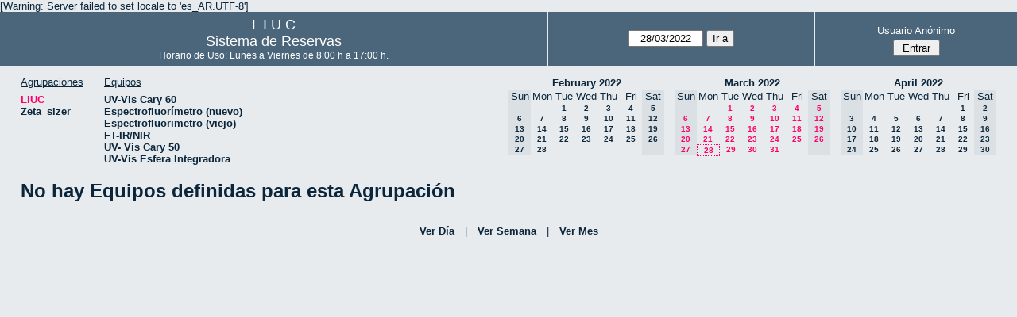

--- FILE ---
content_type: text/html; charset=utf-8
request_url: http://quimica.uns.edu.ar/reservasliuc/month.php?year=2022&month=03&day=28&area=1&room=19
body_size: 3009
content:
<!DOCTYPE html>
<html>
  <head>
  
  <meta charset="utf-8">
  <title>Sistema de Reservas</title>
  
      <link href="jquery/ui/css/sunny/jquery-ui-1.8.16.custom.css" rel="stylesheet" type="text/css">
    
    <link href="jquery/datatables/css/mrbs-page.css" rel="stylesheet" type="text/css">
    <link href="jquery/datatables/css/mrbs-table.css" rel="stylesheet" type="text/css">
    <link href="jquery/datatables/css/ColReorder.css" rel="stylesheet" type="text/css">
    <link href="jquery/datatables/css/ColVis.css" rel="stylesheet" type="text/css">
    
    <link rel="stylesheet" href="css/mrbs.css.php" type="text/css">
        <link rel="stylesheet" media="print" href="css/mrbs-print.css.php" type="text/css">
    <!--[if IE]>
    <link rel="stylesheet" href="css/mrbs-ie.css" type="text/css">
    <![endif]-->
        <!--[if IE 8]>
    <link rel="stylesheet" href="css/mrbs-ie8.css" type="text/css">
    <![endif]-->
    <!--[if lte IE 8]>
    <link rel="stylesheet" href="css/mrbs-ielte8.css" type="text/css">
    <![endif]-->
    <!--[if lte IE 7]>
    <link rel="stylesheet" href="css/mrbs-ielte7.css.php" type="text/css">
    <![endif]-->
    <!--[if lte IE 6]>
    <link rel="stylesheet" href="css/mrbs-ielte6.css" type="text/css">
    <![endif]-->
    
    <meta name="robots" content="noindex">
    
<script type="text/javascript" src="jquery/jquery-1.7.2.min.js"></script>
<script type="text/javascript" src="jquery/ui/jquery-ui-1.8.22.custom.min.js"></script>
<script type="text/javascript" src="jquery/ui/jquery-ui-i18n.js"></script>
<script type="text/javascript" src="jquery/ui/jquery-ui-datepicker-en.js"></script>
<script type="text/javascript" src="jquery/ui/jquery-ui-datepicker-en-US.js"></script>
     
<script type="text/javascript">
  //<![CDATA[
  var lteIE6 = false;
  //]]>
</script>
<!--[if lte IE 6]>
<script type="text/javascript">
  //<![CDATA[
  var lteIE6 = true;
  //]]>
</script>
<![endif]-->
    
<script type="text/javascript">
  //<![CDATA[
  var lteIE7 = false;
  //]]>
</script>
<!--[if lte IE 7]>
<script type="text/javascript">
  //<![CDATA[
  var lteIE7 = true;
  //]]>
</script>
<![endif]-->
    
<script type="text/javascript">
  //<![CDATA[
  var lteIE8 = false;
  //]]>
</script>
<!--[if lte IE 8]>
<script type="text/javascript">
  //<![CDATA[
  var lteIE8 = true;
  //]]>
</script>
<![endif]-->
    
<script type="text/javascript">
  //<![CDATA[
    function init(params)
  {
  }
  //]]>
</script>
    
  <script type="text/javascript" src="js/cell_click.js.php?area=1"></script>
  <script type="text/javascript" src="js/functions.js.php?area=1"></script>
<script type="text/javascript" src="js/datepicker.js.php?area=1"></script>
<script type="text/javascript" src="js/general.js.php?area=1"></script>
    
<script type="text/javascript">

//<![CDATA[





$(window).load(function() {

  var args = {day: '28',
              month: '3',
              year: '2022',
              area: '1',
              room: '19',
              page: 'month'};
    init(args);

});


//]]>
</script>  
  </head>
  
  <body class="non_js month">
    <script type="text/javascript">
      //<![CDATA[
      $('body').addClass('js').removeClass('non_js');
      //]]>
    </script> 

    <div class="screenonly">

[Warning: Server failed to set locale to 'es_AR.UTF-8']
  <table id="banner">
    <tr>
      <td id="company">
        <div>
          <div id="logo">
<span>  L  I  U  C  </span>
</div>
          <div id="mrbs">
            <a href="index.php">Sistema de Reservas</a>
          </div>
		  <div id="horarios" style="font-size:12px">
            Horario de Uso: Lunes a Viernes de 8:00 h a 17:00 h.
          </div>
		  
        </div>
      </td>
      <td>
        <form action="day.php" method="get" id="Form1">
          <div>
            <span id="dateselector">
<select name="day">
<option>1</option>
<option>2</option>
<option>3</option>
<option>4</option>
<option>5</option>
<option>6</option>
<option>7</option>
<option>8</option>
<option>9</option>
<option>10</option>
<option>11</option>
<option>12</option>
<option>13</option>
<option>14</option>
<option>15</option>
<option>16</option>
<option>17</option>
<option>18</option>
<option>19</option>
<option>20</option>
<option>21</option>
<option>22</option>
<option>23</option>
<option>24</option>
<option>25</option>
<option>26</option>
<option>27</option>
<option selected="selected">28</option>
<option>29</option>
<option>30</option>
<option>31</option>
</select>
<select name="month">
<option value="1">Jan</option>
<option value="2">Feb</option>
<option value="3" selected="selected">Mar</option>
<option value="4">Apr</option>
<option value="5">May</option>
<option value="6">Jun</option>
<option value="7">Jul</option>
<option value="8">Aug</option>
<option value="9">Sep</option>
<option value="10">Oct</option>
<option value="11">Nov</option>
<option value="12">Dec</option>
</select>
<select name="year">
<option value="2017">2017</option>
<option value="2018">2018</option>
<option value="2019">2019</option>
<option value="2020">2020</option>
<option value="2021">2021</option>
<option value="2022" selected="selected">2022</option>
<option value="2023">2023</option>
<option value="2024">2024</option>
<option value="2025">2025</option>
<option value="2026">2026</option>
<option value="2027">2027</option>
<option value="2028">2028</option>
<option value="2029">2029</option>
<option value="2030">2030</option>
<option value="2031">2031</option>
</select>
</span>
  <script type="text/javascript">

  $(function() {
    $("#datepicker").datepicker({yearRange: '2017:2031',
                                                       altField: '#datepicker_alt'
                                                       , onClose: function(dateText, inst) {datepicker_close(dateText, inst, 'Form1');}                                                      });
        var initial_date = new Date(2022, 2, 28);
    var dateFormat = $("#datepicker").datepicker( "option", "dateFormat" );
    document.getElementById('datepicker').value = $.datepicker.formatDate(dateFormat, initial_date);
    document.getElementById('datepicker_alt_day').value = 28;
    document.getElementById('datepicker_alt_month').value = 3;
    document.getElementById('datepicker_alt_year').value = 2022;
    $(".ui-datepicker").draggable();
  });
 
  
  var dateselector = document.getElementById('dateselector');
  var datepicker_html = '<input class="date" type="text" id="datepicker">\n';
    datepicker_html += '<input type="hidden" id="datepicker_alt"'
  datepicker_html += ' name="_alt"';
  datepicker_html += ' value="2022-3-28"';
  datepicker_html += ' disabled="disabled">\n';
    datepicker_html += '<input type="hidden" id="datepicker_alt_day" name="day">\n';
  datepicker_html += '<input type="hidden" id="datepicker_alt_month" name="month">\n';
  datepicker_html += '<input type="hidden" id="datepicker_alt_year" name="year">\n';
  dateselector.innerHTML = datepicker_html;
  
  </script>
  <input type="hidden" name="area" value="1">
<input type="hidden" name="room" value="19">
<input type="submit" value="Ir a">
           </div>
        </form>
              </td>
      <td>
<div id="logon_box">
                <a href="">Usuario Anónimo</a>
                <form method="post" action="admin.php">
                  <div>
                    <input type="hidden" name="TargetURL" value="month.php?year=2022&amp;month=03&amp;day=28&amp;area=1&amp;room=19">
                    <input type="hidden" name="Action" value="QueryName">
                    <input type="submit" value=" Entrar ">
                  </div>
                </form>
</div>
</td>
    </tr>
  </table>
</div>

<div id="contents">
<div id="dwm_header" class="screenonly">
<div id="dwm_areas">
<h3>Agrupaciones</h3>
<ul>
<li><a href="month.php?year=2022&amp;month=3&amp;day=28&amp;area=1"><span class="current">LIUC</span></a></li>
<li><a href="month.php?year=2022&amp;month=3&amp;day=28&amp;area=2"><span>Zeta_sizer</span></a></li>
</ul>
</div>
<div id="dwm_rooms">
<h3>Equipos</h3><ul>
<li><a href="month.php?year=2022&amp;month=3&amp;day=28&amp;area=1&amp;room=5"><span>UV-Vis Cary 60</span></a></li>
<li><a href="month.php?year=2022&amp;month=3&amp;day=28&amp;area=1&amp;room=21"><span>Espectrofluorímetro (nuevo)</span></a></li>
<li><a href="month.php?year=2022&amp;month=3&amp;day=28&amp;area=1&amp;room=6"><span>Espectrofluorimetro (viejo)</span></a></li>
<li><a href="month.php?year=2022&amp;month=3&amp;day=28&amp;area=1&amp;room=17"><span>FT-IR/NIR</span></a></li>
<li><a href="month.php?year=2022&amp;month=3&amp;day=28&amp;area=1&amp;room=23"><span>UV- Vis Cary 50</span></a></li>
<li><a href="month.php?year=2022&amp;month=3&amp;day=28&amp;area=1&amp;room=22"><span>UV-Vis Esfera Integradora</span></a></li>
</ul>
</div>
<div id="cals" class="screenonly">
<div id="cal_last">
<table class="calendar">
<thead>
<tr>
<th colspan="7"><a href="month.php?year=2022&amp;month=02&amp;day=28&amp;area=1&amp;room=19">February&nbsp;2022</a></th>
</tr>
<tr>
<th class="hidden">Sun</th>
<th>Mon</th>
<th>Tue</th>
<th>Wed</th>
<th>Thu</th>
<th>Fri</th>
<th class="hidden">Sat</th>
</tr>
</thead>
<tbody>
<tr>
<td class="hidden">&nbsp;</td>
<td>&nbsp;</td>
<td><a href="month.php?year=2022&amp;month=02&amp;day=1&amp;area=1&amp;room=19">1</a></td>
<td><a href="month.php?year=2022&amp;month=02&amp;day=2&amp;area=1&amp;room=19">2</a></td>
<td><a href="month.php?year=2022&amp;month=02&amp;day=3&amp;area=1&amp;room=19">3</a></td>
<td><a href="month.php?year=2022&amp;month=02&amp;day=4&amp;area=1&amp;room=19">4</a></td>
<td class="hidden"><span>5</span></td>
</tr>
<tr>
<td class="hidden"><span>6</span></td>
<td><a href="month.php?year=2022&amp;month=02&amp;day=7&amp;area=1&amp;room=19">7</a></td>
<td><a href="month.php?year=2022&amp;month=02&amp;day=8&amp;area=1&amp;room=19">8</a></td>
<td><a href="month.php?year=2022&amp;month=02&amp;day=9&amp;area=1&amp;room=19">9</a></td>
<td><a href="month.php?year=2022&amp;month=02&amp;day=10&amp;area=1&amp;room=19">10</a></td>
<td><a href="month.php?year=2022&amp;month=02&amp;day=11&amp;area=1&amp;room=19">11</a></td>
<td class="hidden"><span>12</span></td>
</tr>
<tr>
<td class="hidden"><span>13</span></td>
<td><a href="month.php?year=2022&amp;month=02&amp;day=14&amp;area=1&amp;room=19">14</a></td>
<td><a href="month.php?year=2022&amp;month=02&amp;day=15&amp;area=1&amp;room=19">15</a></td>
<td><a href="month.php?year=2022&amp;month=02&amp;day=16&amp;area=1&amp;room=19">16</a></td>
<td><a href="month.php?year=2022&amp;month=02&amp;day=17&amp;area=1&amp;room=19">17</a></td>
<td><a href="month.php?year=2022&amp;month=02&amp;day=18&amp;area=1&amp;room=19">18</a></td>
<td class="hidden"><span>19</span></td>
</tr>
<tr>
<td class="hidden"><span>20</span></td>
<td><a href="month.php?year=2022&amp;month=02&amp;day=21&amp;area=1&amp;room=19">21</a></td>
<td><a href="month.php?year=2022&amp;month=02&amp;day=22&amp;area=1&amp;room=19">22</a></td>
<td><a href="month.php?year=2022&amp;month=02&amp;day=23&amp;area=1&amp;room=19">23</a></td>
<td><a href="month.php?year=2022&amp;month=02&amp;day=24&amp;area=1&amp;room=19">24</a></td>
<td><a href="month.php?year=2022&amp;month=02&amp;day=25&amp;area=1&amp;room=19">25</a></td>
<td class="hidden"><span>26</span></td>
</tr>
<tr>
<td class="hidden"><span>27</span></td>
<td><a href="month.php?year=2022&amp;month=02&amp;day=28&amp;area=1&amp;room=19">28</a></td>
<td>&nbsp;</td>
<td>&nbsp;</td>
<td>&nbsp;</td>
<td>&nbsp;</td>
<td class="hidden">&nbsp;</td>
</tr>
</tbody>
</table>
</div>
<div id="cal_this">
<table class="calendar">
<thead>
<tr>
<th colspan="7"><a href="month.php?year=2022&amp;month=03&amp;day=28&amp;area=1&amp;room=19">March&nbsp;2022</a></th>
</tr>
<tr>
<th class="hidden">Sun</th>
<th>Mon</th>
<th>Tue</th>
<th>Wed</th>
<th>Thu</th>
<th>Fri</th>
<th class="hidden">Sat</th>
</tr>
</thead>
<tbody>
<tr>
<td class="hidden">&nbsp;</td>
<td>&nbsp;</td>
<td><a class="current" href="month.php?year=2022&amp;month=03&amp;day=1&amp;area=1&amp;room=19">1</a></td>
<td><a class="current" href="month.php?year=2022&amp;month=03&amp;day=2&amp;area=1&amp;room=19">2</a></td>
<td><a class="current" href="month.php?year=2022&amp;month=03&amp;day=3&amp;area=1&amp;room=19">3</a></td>
<td><a class="current" href="month.php?year=2022&amp;month=03&amp;day=4&amp;area=1&amp;room=19">4</a></td>
<td class="hidden"><span class="current">5</span></td>
</tr>
<tr>
<td class="hidden"><span class="current">6</span></td>
<td><a class="current" href="month.php?year=2022&amp;month=03&amp;day=7&amp;area=1&amp;room=19">7</a></td>
<td><a class="current" href="month.php?year=2022&amp;month=03&amp;day=8&amp;area=1&amp;room=19">8</a></td>
<td><a class="current" href="month.php?year=2022&amp;month=03&amp;day=9&amp;area=1&amp;room=19">9</a></td>
<td><a class="current" href="month.php?year=2022&amp;month=03&amp;day=10&amp;area=1&amp;room=19">10</a></td>
<td><a class="current" href="month.php?year=2022&amp;month=03&amp;day=11&amp;area=1&amp;room=19">11</a></td>
<td class="hidden"><span class="current">12</span></td>
</tr>
<tr>
<td class="hidden"><span class="current">13</span></td>
<td><a class="current" href="month.php?year=2022&amp;month=03&amp;day=14&amp;area=1&amp;room=19">14</a></td>
<td><a class="current" href="month.php?year=2022&amp;month=03&amp;day=15&amp;area=1&amp;room=19">15</a></td>
<td><a class="current" href="month.php?year=2022&amp;month=03&amp;day=16&amp;area=1&amp;room=19">16</a></td>
<td><a class="current" href="month.php?year=2022&amp;month=03&amp;day=17&amp;area=1&amp;room=19">17</a></td>
<td><a class="current" href="month.php?year=2022&amp;month=03&amp;day=18&amp;area=1&amp;room=19">18</a></td>
<td class="hidden"><span class="current">19</span></td>
</tr>
<tr>
<td class="hidden"><span class="current">20</span></td>
<td><a class="current" href="month.php?year=2022&amp;month=03&amp;day=21&amp;area=1&amp;room=19">21</a></td>
<td><a class="current" href="month.php?year=2022&amp;month=03&amp;day=22&amp;area=1&amp;room=19">22</a></td>
<td><a class="current" href="month.php?year=2022&amp;month=03&amp;day=23&amp;area=1&amp;room=19">23</a></td>
<td><a class="current" href="month.php?year=2022&amp;month=03&amp;day=24&amp;area=1&amp;room=19">24</a></td>
<td><a class="current" href="month.php?year=2022&amp;month=03&amp;day=25&amp;area=1&amp;room=19">25</a></td>
<td class="hidden"><span class="current">26</span></td>
</tr>
<tr>
<td class="hidden"><span class="current">27</span></td>
<td id="sticky_day"><a class="current" href="month.php?year=2022&amp;month=03&amp;day=28&amp;area=1&amp;room=19">28</a></td>
<td><a class="current" href="month.php?year=2022&amp;month=03&amp;day=29&amp;area=1&amp;room=19">29</a></td>
<td><a class="current" href="month.php?year=2022&amp;month=03&amp;day=30&amp;area=1&amp;room=19">30</a></td>
<td><a class="current" href="month.php?year=2022&amp;month=03&amp;day=31&amp;area=1&amp;room=19">31</a></td>
<td>&nbsp;</td>
<td class="hidden">&nbsp;</td>
</tr>
</tbody>
</table>
</div>
<div id="cal_next">
<table class="calendar">
<thead>
<tr>
<th colspan="7"><a href="month.php?year=2022&amp;month=04&amp;day=28&amp;area=1&amp;room=19">April&nbsp;2022</a></th>
</tr>
<tr>
<th class="hidden">Sun</th>
<th>Mon</th>
<th>Tue</th>
<th>Wed</th>
<th>Thu</th>
<th>Fri</th>
<th class="hidden">Sat</th>
</tr>
</thead>
<tbody>
<tr>
<td class="hidden">&nbsp;</td>
<td>&nbsp;</td>
<td>&nbsp;</td>
<td>&nbsp;</td>
<td>&nbsp;</td>
<td><a href="month.php?year=2022&amp;month=04&amp;day=1&amp;area=1&amp;room=19">1</a></td>
<td class="hidden"><span>2</span></td>
</tr>
<tr>
<td class="hidden"><span>3</span></td>
<td><a href="month.php?year=2022&amp;month=04&amp;day=4&amp;area=1&amp;room=19">4</a></td>
<td><a href="month.php?year=2022&amp;month=04&amp;day=5&amp;area=1&amp;room=19">5</a></td>
<td><a href="month.php?year=2022&amp;month=04&amp;day=6&amp;area=1&amp;room=19">6</a></td>
<td><a href="month.php?year=2022&amp;month=04&amp;day=7&amp;area=1&amp;room=19">7</a></td>
<td><a href="month.php?year=2022&amp;month=04&amp;day=8&amp;area=1&amp;room=19">8</a></td>
<td class="hidden"><span>9</span></td>
</tr>
<tr>
<td class="hidden"><span>10</span></td>
<td><a href="month.php?year=2022&amp;month=04&amp;day=11&amp;area=1&amp;room=19">11</a></td>
<td><a href="month.php?year=2022&amp;month=04&amp;day=12&amp;area=1&amp;room=19">12</a></td>
<td><a href="month.php?year=2022&amp;month=04&amp;day=13&amp;area=1&amp;room=19">13</a></td>
<td><a href="month.php?year=2022&amp;month=04&amp;day=14&amp;area=1&amp;room=19">14</a></td>
<td><a href="month.php?year=2022&amp;month=04&amp;day=15&amp;area=1&amp;room=19">15</a></td>
<td class="hidden"><span>16</span></td>
</tr>
<tr>
<td class="hidden"><span>17</span></td>
<td><a href="month.php?year=2022&amp;month=04&amp;day=18&amp;area=1&amp;room=19">18</a></td>
<td><a href="month.php?year=2022&amp;month=04&amp;day=19&amp;area=1&amp;room=19">19</a></td>
<td><a href="month.php?year=2022&amp;month=04&amp;day=20&amp;area=1&amp;room=19">20</a></td>
<td><a href="month.php?year=2022&amp;month=04&amp;day=21&amp;area=1&amp;room=19">21</a></td>
<td><a href="month.php?year=2022&amp;month=04&amp;day=22&amp;area=1&amp;room=19">22</a></td>
<td class="hidden"><span>23</span></td>
</tr>
<tr>
<td class="hidden"><span>24</span></td>
<td><a href="month.php?year=2022&amp;month=04&amp;day=25&amp;area=1&amp;room=19">25</a></td>
<td><a href="month.php?year=2022&amp;month=04&amp;day=26&amp;area=1&amp;room=19">26</a></td>
<td><a href="month.php?year=2022&amp;month=04&amp;day=27&amp;area=1&amp;room=19">27</a></td>
<td><a href="month.php?year=2022&amp;month=04&amp;day=28&amp;area=1&amp;room=19">28</a></td>
<td><a href="month.php?year=2022&amp;month=04&amp;day=29&amp;area=1&amp;room=19">29</a></td>
<td class="hidden"><span>30</span></td>
</tr>
</tbody>
</table>
</div>
</div>
</div>
<h1>No hay Equipos definidas para esta Agrupación</h1></div><div class="screenonly trailer" id="simple_trailer">
<div id="simple">
<a href="day.php?year=2022&amp;month=3&amp;day=28&amp;area=1&amp;room=19">Ver Día</a>|<a href="week.php?year=2022&amp;month=3&amp;day=28&amp;area=1&amp;room=19">Ver Semana</a>|<a href="month.php?year=2022&amp;month=3&amp;day=28&amp;area=1&amp;room=19">Ver Mes</a>
</div>
</div>
  </body>
</html>
